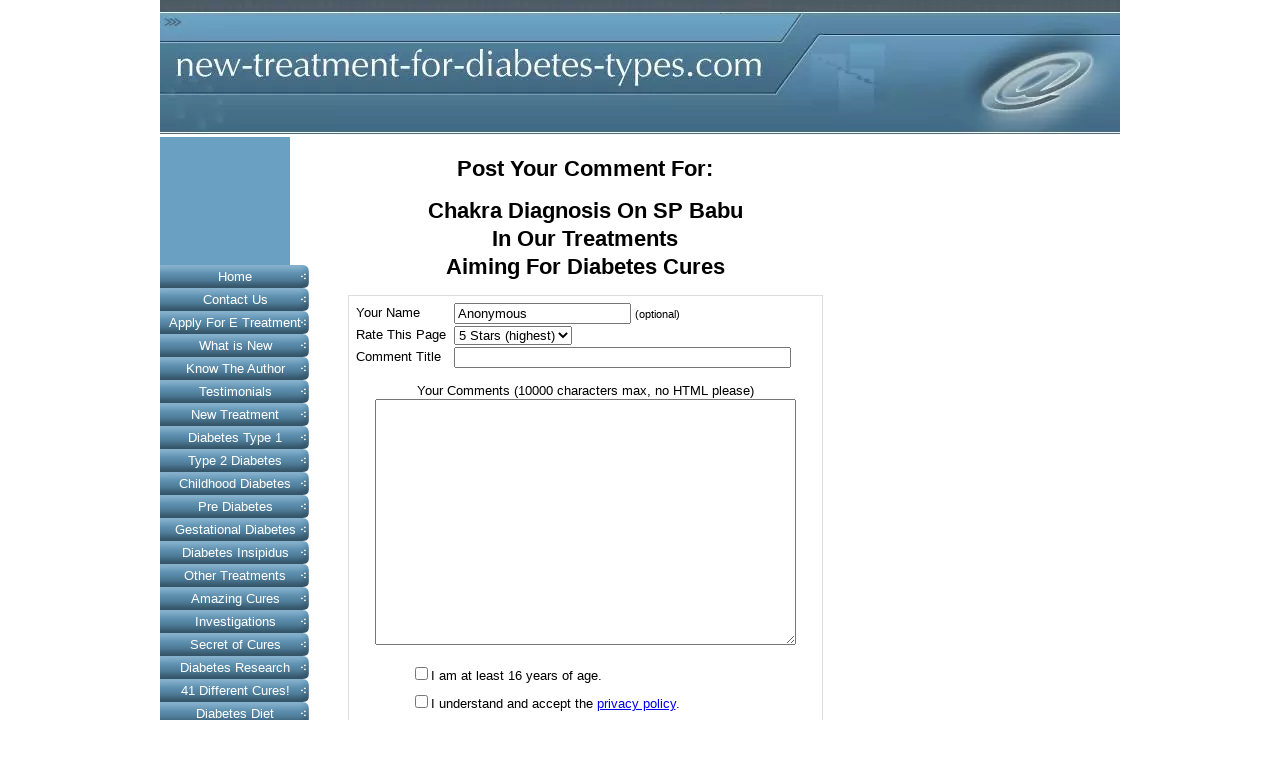

--- FILE ---
content_type: text/html; charset=UTF-8
request_url: http://www.new-treatment-for-diabetes-types.com/chakra-diagnosis-on-sp-babu-in-our-treatments-aiming-for-diabetes-cures-comment-form.html
body_size: 7815
content:
<!DOCTYPE HTML>
<html xmlns:og="http://opengraphprotocol.org/schema/" xmlns:fb="http://www.facebook.com/2008/fbml">
<head><meta http-equiv="content-type" content="text/html; charset=UTF-8">
<META name="Robots" content="NOINDEX,FOLLOW"><title>Submit Comment for Chakra Diagnosis On SP Babu<br>In Our Treatments <br>Aiming For Diabetes Cures</title><meta name="robots" content="noindex"><link href="/sd/support-files/A.style.css.pagespeed.cf.VT0Fd6NKca.css" rel="stylesheet" type="text/css"><meta id="viewport" name="viewport" content="width=device-width, initial-scale=1, maximum-scale=1, minimum-scale=1">
<!-- start: tool_blocks.sbi_html_head -->
<link rel="alternate" type="application/rss+xml" title="RSS" href="http://www.new-treatment-for-diabetes-types.com/diabetes-remedies.xml">
<meta property="fb:admins" content="Muthuswami,Sathiamurthi,"/>
<!-- SD -->
<script>var https_page=0</script>
<!-- end: tool_blocks.sbi_html_head -->
<link rel="shortcut icon" type="image/vnd.microsoft.icon" href="http://www.new-treatment-for-diabetes-types.com/favicon.ico">
<script>function MM_swapImgRestore(){var i,x,a=document.MM_sr;for(i=0;a&&i<a.length&&(x=a[i])&&x.oSrc;i++)x.src=x.oSrc;}function MM_preloadImages(){var d=document;if(d.images){if(!d.MM_p)d.MM_p=new Array();var i,j=d.MM_p.length,a=MM_preloadImages.arguments;for(i=0;i<a.length;i++)if(a[i].indexOf("#")!=0){d.MM_p[j]=new Image;d.MM_p[j++].src=a[i];}}}function MM_swapImage(){var i,j=0,x,a=MM_swapImage.arguments;document.MM_sr=new Array;for(i=0;i<(a.length-2);i+=3)if((x=MM_findObj(a[i]))!=null){document.MM_sr[j++]=x;if(!x.oSrc)x.oSrc=x.src;x.src=a[i+2];}}function MM_openBrWindow(theURL,winName,features){window.open(theURL,winName,features);}function MM_findObj(n,d){var p,i,x;if(!d)d=document;if((p=n.indexOf("?"))>0&&parent.frames.length){d=parent.frames[n.substring(p+1)].document;n=n.substring(0,p);}if(!(x=d[n])&&d.all)x=d.all[n];for(i=0;!x&&i<d.forms.length;i++)x=d.forms[i][n];for(i=0;!x&&d.layers&&i<d.layers.length;i++)x=MM_findObj(n,d.layers[i].document);if(!x&&d.getElementById)x=d.getElementById(n);return x;}</script>
<script>function MM_displayStatusMsg(msgStr){status=msgStr;document.MM_returnValue=true;}</script>
<!-- start: shared_blocks.113571853#end-of-head -->
<script>var gaJsHost=(("https:"==document.location.protocol)?"https://ssl.":"http://www.");document.write(unescape("%3Cscript src='"+gaJsHost+"google-analytics.com/ga.js' type='text/javascript'%3E%3C/script%3E"));</script>
<script>var pageTracker=_gat._getTracker("UA-5110463-1");pageTracker._initData();pageTracker._trackPageview();</script>
<!-- end: shared_blocks.113571853#end-of-head -->
<script>var FIX=FIX||{};FIX.designMode="legacy";</script><script>var MOBILE=MOBILE||{};MOBILE.enabled=true;</script><script>var MOBILE=MOBILE||{};MOBILE.viewMode="full";MOBILE.deviceType="other";MOBILE.userAgent="";if(typeof mobileSandBox!=='undefined'){MOBILE.enabled=true;}MOBILE.hasCookie=function(key,value){var regexp=new RegExp(key+'='+value);return regexp.test(document.cookie);};MOBILE.overwriteViewport=function(){var viewport=document.querySelector("#viewport");if(viewport){viewport.content='';}};MOBILE.checkIfMobile=function(){if(!MOBILE.enabled){MOBILE.enabled=/mobileTrial=1/.test(document.cookie);}MOBILE.userAgent=navigator.userAgent;var androidMobile=(/Android/i.test(MOBILE.userAgent)&&(/Mobile/i.test(MOBILE.userAgent)));if(androidMobile){if((screen.width>1000)&&(screen.height>550)){androidMobile=false;}}if(MOBILE.enabled&&((/iPhone|iPod|BlackBerry/i.test(MOBILE.userAgent)&&(!/iPad/i.test(MOBILE.userAgent)))||androidMobile)){MOBILE.deviceType="mobile";document.documentElement.className+=" m";if(MOBILE.hasCookie("fullView",'true')){document.documentElement.className+=" fullView";MOBILE.viewMode="full";MOBILE.overwriteViewport();}else{document.documentElement.className+=" mobile";MOBILE.viewMode="mobile";}if(MOBILE.userAgent.match(/Android 2/i)){document.documentElement.className+=" android2";}}else{MOBILE.overwriteViewport();}};MOBILE.viewportWidth=function(){var viewportWidth;if(typeof window.innerWidth!="undefined"){viewportWidth=window.innerWidth;}else if(typeof document.documentElement!="undefined"&&typeof document.documentElement.offsetWidth!="undefined"&&document.documentElement.offsetWidth!=0){viewportWidth=document.documentElement.offsetWidth;}else{viewportWidth=document.getElementsByTagName('body')[0].offsetWidth;}return viewportWidth;};MOBILE.destroyAd=function(slot){var ins=document.getElementsByTagName("ins");for(var i=0,insLen=ins.length;i<insLen;i++){var elem=ins[i];if(elem.getAttribute("data-ad-slot")==slot){var parent=elem.parentNode;parent.removeChild(elem);break;}}if(!elem){throw new Error("INS tag with data-ad-slot value "+slot+" is absent in the code");}};MOBILE.updateValues=function(client,slot,width,height){var ins=document.getElementsByTagName("ins");for(var i=0,insLen=ins.length;i<insLen;i++){var elem=ins[i];if(/adsbygoogle/.test(elem.className)){break;}}if(!elem){throw new Error("INS tag with class name 'adsbygoogle' is absent in the code");}elem.style.width=width+'px';elem.style.height=height+'px';elem.setAttribute('data-ad-client',client);elem.setAttribute('data-ad-slot',slot);};MOBILE.checkIfMobile();if(typeof mobileSandBox!=='undefined'){MOBILE.enabled=true;}MOBILE.hasCookie=function(key,value){var regexp=new RegExp(key+'='+value);return regexp.test(document.cookie);};MOBILE.overwriteViewport=function(){var viewport=document.querySelector("#viewport");if(viewport){viewport.content='';}};MOBILE.checkIfMobile=function(){if(!MOBILE.enabled){MOBILE.enabled=/mobileTrial=1/.test(document.cookie);}MOBILE.userAgent=navigator.userAgent;var androidMobile=(/Android/i.test(MOBILE.userAgent)&&(/Mobile/i.test(MOBILE.userAgent)));if(androidMobile){if((screen.width>1000)&&(screen.height>550)){androidMobile=false;}}if(MOBILE.enabled&&((/iPhone|iPod|BlackBerry/i.test(MOBILE.userAgent)&&(!/iPad/i.test(MOBILE.userAgent)))||androidMobile)){MOBILE.deviceType="mobile";document.documentElement.className+=" m";if(MOBILE.hasCookie("fullView",'true')){document.documentElement.className+=" fullView";MOBILE.viewMode="full";MOBILE.overwriteViewport();}else{document.documentElement.className+=" mobile";MOBILE.viewMode="mobile";}if(MOBILE.userAgent.match(/Android 2/i)){document.documentElement.className+=" android2";}}else{MOBILE.overwriteViewport();}};MOBILE.viewportWidth=function(){var viewportWidth;if(typeof window.innerWidth!="undefined"){viewportWidth=window.innerWidth;}else if(typeof document.documentElement!="undefined"&&typeof document.documentElement.offsetWidth!="undefined"&&document.documentElement.offsetWidth!=0){viewportWidth=document.documentElement.offsetWidth;}else{viewportWidth=document.getElementsByTagName('body')[0].offsetWidth;}return viewportWidth;};MOBILE.destroyAd=function(slot){var ins=document.getElementsByTagName("ins");for(var i=0,insLen=ins.length;i<insLen;i++){var elem=ins[i];if(elem.getAttribute("data-ad-slot")==slot){var parent=elem.parentNode;parent.removeChild(elem);break;}}if(!elem){throw new Error("INS tag with data-ad-slot value "+slot+" is absent in the code");}};MOBILE.updateValues=function(client,slot,width,height){var ins=document.getElementsByTagName("ins");for(var i=0,insLen=ins.length;i<insLen;i++){var elem=ins[i];if(/adsbygoogle/.test(elem.className)){break;}}if(!elem){throw new Error("INS tag with class name 'adsbygoogle' is absent in the code");}elem.style.width=width+'px';elem.style.height=height+'px';elem.setAttribute('data-ad-client',client);elem.setAttribute('data-ad-slot',slot);};MOBILE.checkIfMobile();</script></head>
<body>
<div id="PageWrapper">
<div id="Header">
<div class="Liner">
<!-- start: shared_blocks.113571849#top-of-header -->
<!-- end: shared_blocks.113571849#top-of-header -->
<!-- start: shared_blocks.113571840#bottom-of-header -->
<!-- end: shared_blocks.113571840#bottom-of-header -->
</div><!-- end Liner -->
</div><!-- end Header -->
<div id="ContentWrapper">
<div id="ContentColumn">
<div class="Liner">
<!-- start: shared_blocks.113571837#above-h1 -->
<!-- end: shared_blocks.113571837#above-h1 -->
<script>function validateComment(form){var errors=[];var regexp=/<(script|form)/;var field=form.comment_author.value;if(field&&field.length>200){errors.push('Your name must be a maximum of 200 characters.');}if(field.match(regexp)){errors.push('Your name may not contain html.');}field=form.comment_title.value;if(field.length>200){errors.push('Your title can be a maximum of 200 characters.');}if(field.length<1){errors.push('Your comment must have a title.');}if(field.match(regexp)){errors.push('Your comment title may not contain html.');}field=form.comment_body.value;if(field.length>10000){errors.push('Your comment can be a maximum of 10000 characters.');}if(field.length<1){errors.push('Your comment is empty');}if(field.match(regexp)){errors.push('Your comment may not contain html.');}var gdpr_all_checked=true;[].forEach.call(form.querySelectorAll('li.gdpr_field input[type=checkbox]'),function(el){if(!el.checked){gdpr_all_checked=false;}});if(false===gdpr_all_checked){errors.push('Please check all privacy and usage checkboxes.');}if(form.submission_challenge){var challenge=form.submission_challenge.value;if(!challenge){errors.push('You must enter a word for the submission challenge graphic.');}}if(errors.length>0){alert(errors.join('\n'));}return(errors.length===0);}</script>
<h2 style="text-align:center;">Post Your Comment For:</h2>
<h2 style="text-align:center;">Chakra Diagnosis On SP Babu<br>In Our Treatments <br>Aiming For Diabetes Cures</h2>
<form method="post" id="comment_form" action="/dyn/C2/SaveComment" accept-charset="utf-8">
<input type="hidden" name="submission_id" value="23931580">
<input type="hidden" name="invitation_id" value="22121863">
<input type="hidden" name="domain" value="new-treatment-for-diabetes-types.com">
<input type="hidden" name="is_comment_approval_active" value="1">
<table cellspacing="0" style="padding:6px; width:475px; border:1px solid #ddd; margin-right:auto; margin-left:auto;" class="comments">
<tr>
<td>
<p style="margin:0; padding:0;">
<label for="comment_author">Your Name</label>
</p>
</td>
<td>
<input type="text" name="comment_author" value="Anonymous"> <span style="font-size:85%;">(optional)</span>
</td>
</tr>
<tr>
<td style="white-space:nowrap;">
<p style="margin:0; padding:0;">
Rate This Page
</p>
</td>
<td>
<select name="comment_rating">
<option value="5" selected>5 Stars (highest)</option>
<option value="4">4 Stars</option>
<option value="3">3 Stars</option>
<option value="2">2 Stars</option>
<option value="1">1 Star (lowest)</option>
</select>
</td>
</tr>
<tr>
<td>
<p style="margin:0; padding:0;">
<label for="comment_title">Comment Title</label>
</p>
</td>
<td>
<input type="text" name="comment_title" class="vIsText_200" value="" size="40" maxlength="200">
</td>
</tr>
<tr>
<td colspan="2">
<p style="text-align:center;">
<label for="comment_body">Your Comments (10000 characters max, no HTML please)</label><br>
<textarea name="comment_body" cols="50" class="vIsText_10000" rows="16"></textarea>
</p>
</td>
</tr>
<tr>
<td colspan="2">
<ul style="list-style-type: none;">
<li class="gdpr_field"><label><input name="comment_gdpr_age_consent" value="1" type="checkbox">I am at least 16 years of age.</label></li>
<li class="gdpr_field"><label><input name="comment_gdpr_privacy_policy_consent" value="1" type="checkbox">I understand and accept the <a href="/privacy-policy.html" target="_blank" style="target-new: tab;">privacy policy</a>.</label></li>
<li class="gdpr_field"><label><input name="comment_gdpr_usage_consent" value="1" type="checkbox">I understand that you will display my comment on your website.</label></li>
</ul>
</td>
</tr>
<!-- start captcha rows -->
<tr align="center" valign="top">
<td colspan="2">
<!-- The following script NO LONGER uses document.write() to add the captcha to the page. -->
<script>document.localized_string_captcha_instructions='Please prove that you are a human.';</script>
<div id="captcha_div"></div>
<script defer>(function(d,s,id){var js,c2js=d.getElementsByTagName(s)[0];if(d.getElementById(id))return;js=d.createElement(s);js.id=id;var unique=Math.floor(Math.random()*1000000);js.src="/dyn/CAPTCHA/CAPTCHAAJAX?unique="+unique;c2js.parentNode.insertBefore(js,c2js);}(document,'script','c2_captcha'));</script>
<div id="throbber_div" class="throbber formButtonsThrobber" style="padding-top: 20px; width: 100%; display: block;visibility: hidden;"><img src="/ssimgs/common/throbber.gif"> Please wait, submitting...</div>
<p> <input type="submit" value="Submit Comment"></p>
</td>
</tr>
<!-- end captcha rows -->
</table>
<script defer>(function(){var d=document,form=d.querySelector('#comment_form'),button=form.querySelector('input[type=submit]'),throbber=d.querySelector('#throbber_div');button.disabled=false;var callback=function(event){var isValid=validateComment(form);if(isValid===true){button.disabled="disabled";throbber.style.visibility="visible";}else{event.preventDefault();}return isValid;};if(typeof form.addEventListener!=='undefined'){form.addEventListener("submit",callback,false);}else{form.attachEvent("onsubmit",callback);}})();</script>
</form>
<p>
Changed your mind? Decided not to comment right now?
</p>
<p>
<a href="http://www.new-treatment-for-diabetes-types.com/chakra-diagnosis-on-sp-babu-in-our-treatments-aiming-for-diabetes-cures.html">
Return to Chakra Diagnosis On SP Babu<br>In Our Treatments <br>Aiming For Diabetes Cures.</a><br><br>
<a href="http://www.new-treatment-for-diabetes-types.com/diabetes-cures.html#INV">
Join in and write your own page! It's easy to do. How? Simply click here to return to <b>Diabetes Cures</b>.</a>
</p>
<!-- Diabetes Cures -->
<!-- start: shared_blocks.113571851#above-socialize-it -->
<h3>Take Scientific Help</h3>
Allopathic care may help, but that alone is not enough. This is why you must ensure your additional safety by taking the <a href="http://www.new-treatment-for-diabetes-types.com/
e-diagnosis-3.html"> e diagnosis</a> and our special <a href="http://www.new-treatment-for-diabetes-types.com/
e-treatment.html"> e treatment!</a> to treat effectively your diabetes complications.
<br><br>
You now have detailed reports on E Diagnosis done on a patient with Diabetes Type 2. With Many New Scientific Procedures! <a href="http://www.new-treatment-for-diabetes-types.com/
e-diagnosis-5.html"> Click here</a> to See Reports! See The World Of Difference From Allopathic Diagnosis!
<hr><h3>Useful Pages</h3>
<a href="http://www.new-treatment-for-diabetes-types.com/
e-diagnosis-3.html"> Apply for E Treatment!</a>
<br>
<a href="http://www.new-treatment-for-diabetes-types.com/
diabetes-kidney.html">Kidney Disease<a> <a href="http://www.new-treatment-for-diabetes-types.com/
diabetic-foot-pain.html">Foot Pain</a> <a href="http://www.new-treatment-for-diabetes-types.com/
diabetes-and-impotence.html">Impotence</a> <a href="http://www.new-treatment-for-diabetes-types.com/
obesity-and-diabetes.html">Obesity</a> <a href="http://www.new-treatment-for-diabetes-types.com/
diabetes-and-depression.html">Depression</a> <a href="http://www.new-treatment-for-diabetes-types.com/
diabetic-eye-problems.html">Eye Problems</a>
<br>
Cure Diabetes By Treating <a href="http://www.new-treatment-for-diabetes-types.com/
pancreas.html">Pancreas</a>
<a href="http://www.new-treatment-for-diabetes-types.com/
hypothalamus.html">Hypothalamus</a>
<a href="http://www.new-treatment-for-diabetes-types.com/
pituitary.html">Pituitary</a>
<br>
<a href="http://www.new-treatment-for-diabetes-types.com/
e-treatment-3.html">FAQ 1</a>
<a href="http://www.new-treatment-for-diabetes-types.com/
e-treatment-4.html">FAQ 2</a>
<a href="http://www.new-treatment-for-diabetes-types.com/
e-treatment-5.html">FAQ 3</a>
<a href="http://www.new-treatment-for-diabetes-types.com/
e-treatment-6.html">FAQ 4</a>
<a href="http://www.new-treatment-for-diabetes-types.com/
e-treatment-7.html">FAQ 5</a>
<a href="http://www.new-treatment-for-diabetes-types.com/
e-treatment-8.html">FAQ 6</a>
<a href="http://www.new-treatment-for-diabetes-types.com/
e-treatment-81.html">FAQ 7</a>
<a href="http://www.new-treatment-for-diabetes-types.com/
e-treatment-82.html">FAQ 8</a>
<br>
<a href="http://www.new-treatment-for-diabetes-types.com/"> To New Treatment For Diabetes</a>
<!-- end: shared_blocks.113571851#above-socialize-it -->
<!-- start: shared_blocks.113571839#socialize-it -->
<!-- end: shared_blocks.113571839#socialize-it -->
<!-- start: shared_blocks.113571848#below-socialize-it -->
<div class="" style="background-color: #6699cc; box-sizing: border-box"><p><br/><p style="text-align: center;"><span style="color: rgb(255, 255, 255);"><span style="font-family: verdana, arial, helvetica, sans-serif;"><span style="font-size: 11px;">TM&#xa0;</span></span><span style="font-family: verdana, arial, helvetica, sans-serif;font-size: 11px;">Protected Site. Info given does not replace doctor's medical&#xa0;</span><span style="font-family: verdana, arial, helvetica, sans-serif;font-size: 11px;">advice and&#xa0;</span></span><br/><span style="color: rgb(255, 255, 255);"><span style="font-family: verdana, arial, helvetica, sans-serif;font-size: 11px;">implies no warranty. Contents are my own&#xa0;</span><span style="font-family: verdana, arial, helvetica, sans-serif;font-size: 11px;">personal findings based on my&#xa0;</span></span><br/><span style="font-family: verdana, arial, helvetica, sans-serif;font-size: 11px;color: rgb(255, 255, 255);">experience & research.</span><br/><span style="color: rgb(255, 255, 255);"><span style="font-family: verdana, arial, helvetica, sans-serif;font-size: 11px;">Contents are given in good faith with out any&#xa0;</span><span style="font-family: verdana, arial, helvetica, sans-serif;font-size: 11px;">warranty.</span></span><br/><span style="color: rgb(255, 255, 255);"><span style="font-family: verdana, arial, helvetica, sans-serif;font-size: 11px;">Copyright © 2008-2019 by M. Sathiamurthi aka Sathiamurthi&#xa0;</span><span style="font-family: verdana, arial, helvetica, sans-serif;font-size: 11px;">Muthuswami. All Rights Reserved.&#xa0;</span></span></p><br/></p>
</div>
<!-- end: shared_blocks.113571848#below-socialize-it -->
</div><!-- end Liner -->
</div><!-- end ContentColumn -->
</div><!-- end ContentWrapper -->
<div id="NavColumn">
<div class="Liner">
<!-- start: shared_blocks.113571858#top-of-nav-column -->
<!-- start: tool_blocks.faceit_like.3 --><div style='min-height:94px; display: block;'><div class="fb-like" data-font="tahoma" data-href="http://www.new-treatment-for-diabetes-types.com" data-layout="box_count" data-send="true" data-show-faces="false" data-width="225"></div></div><!-- end: tool_blocks.faceit_like.3 -->
<!-- end: shared_blocks.113571858#top-of-nav-column -->
<!-- start: shared_blocks.113571854#navigation -->
<!-- start: tool_blocks.navbar --><div class="Navigation"><ul><li class=""><a href="/">Home</a></li><li class=""><a href="/contact-us.html">Contact Us</a></li><li class=""><a href="/e-diagnosis-3.html">Apply For E Treatment</a></li><li class=""><a href="/diabetes-remedies-blog.html">What is New</a></li><li class=""><a href="/e-treatment-2.html">Know The Author</a></li><li class=""><a href="/natural-cure-for-diabetes-3.html">Testimonials</a></li><li class=""><a href="/new-treatment-for-diabetes-2.html">New Treatment</a></li><li class=""><a href="/diabetes-type-1.html">Diabetes Type 1</a></li><li class=""><a href="/type-2-diabetes.html">Type 2 Diabetes</a></li><li class=""><a href="/childhood-diabetes.html">Childhood Diabetes</a></li><li class=""><a href="/pre-diabetes.html">Pre Diabetes</a></li><li class=""><a href="/gestational-diabetes.html">Gestational Diabetes</a></li><li class=""><a href="/diabetes-insipidus.html">Diabetes Insipidus</a></li><li class=""><a href="/treatments-for-diabetes.html">Other Treatments</a></li><li class=""><a href="/natural-cures.html">Amazing Cures</a></li><li class=""><a href="/e-diagnosis-6.html">Investigations</a></li><li class=""><a href="/bioenergetics-3.html">Secret of Cures</a></li><li class=""><a href="/diabetes-research.html">Diabetes Research</a></li><li class=""><a href="/e-treatment-9.html">41 Different Cures!</a></li><li class=""><a href="/diabetes-diet.html">Diabetes Diet</a></li><li class=""><a href="/human-intelligence.html">Human Intelligence</a></li><li class=""><a href="/what-is-diabetes.html">What Is Diabetes</a></li><li class=""><a href="/what-causes-diabetes.html">What Causes Diabetes</a></li><li class=""><a href="/causes-of-diabetes.html">Hidden Causes</a></li><li class=""><a href="/diabetic-symptoms.html">Diabetic Symptoms</a></li><li class=""><a href="/diabetes-complications.html">Complications</a></li><li class=""><a href="/e-diagnosis.html">E Diagnosis</a></li><li class=""><a href="/how-to-prevent-diabetes.html">Prevent Diabetes</a></li><li class=""><a href="/how-to-control-diabetes.html">Control of Diabetes</a></li><li class=""><a href="/diabetes-types-healing.html">Heal Your Diabetes!</a></li><li class=""><a href="/effects-of-diabetes.html">Evil Effects</a></li><li class=""><a href="/root-cause-disorders.html">Root Cause Disorders</a></li><li class=""><a href="/e-treatment.html">Scientific Background</a></li><li class=""><a href="/signs-of-diabetes.html">Signs Of Diabetes</a></li><li class=""><a href="/natural-cures-for-diabetes.html">Naturl Cures</a></li><li class=""><a href="/facts-about-diabetes.html">Facts About Diabetes</a></li><li class=""><a href="/new-treatment-for-diabetes-3.html">Scientific Aspects</a></li><li class=""><a href="/insulin.html">Role of Insulin</a></li><li class=""><a href="/diabetes-3.html">Role of Energy Body</a></li><li class=""><a href="/e-diagnosis-4.html">Remote or Personal?</a></li><li class=""><a href="/diabetes-2.html">diabetes diagnosis</a></li><li class=""><a href="/diabetes-diagnosis-2.html">Energy Meridians</a></li><li class=""><a href="/diabetes-diagnosis-3.html">Energy & Chakras</a></li><li class=""><a href="/herbs-for-diabetes.html">Herbs For Diabetes</a></li><li class=""><a href="/aggression.html">Why You Fall Sick?</a></li><li class=""><a href="/causes-of-diabetes-2.html">Causes For Type 2</a></li><li class=""><a href="/obesity-and-diabetes.html">Obesity & Diabetes</a></li><li class=""><a href="/diabetes-cholesterol.html">diabetes Cholesterol</a></li><li class=""><a href="/diabetes-and-impotence.html">Impotence</a></li><li class=""><a href="/diabetes-and-depression.html">Depression</a></li><li class=""><a href="/diabetic-shock.html">Diabetic Shock</a></li><li class=""><a href="/diabetic-coma.html">Diabetic Coma</a></li><li class=""><a href="/diabetic-foot-pain.html">Foot Pain</a></li><li class=""><a href="/diabetes-kidney.html">Kidney Disease</a></li><li class=""><a href="/knee-pain.html">Knee Pain</a></li><li class=""><a href="/diabetic-eye-problems.html">Eye Problems</a></li><li class=""><a href="/warning-signs-of-diabetes.html">Warning Signs</a></li><li class=""><a href="/pituitary.html">Pituitary</a></li><li class=""><a href="/e-treatment-4.html">Common Questions</a></li><li class=""><a href="/e-treatment-3.html">Frequent Questions</a></li><li class=""><a href="/health-links.html">Health Links</a></li><li class=""><a href="/symptoms-of-diabetes.html">Symptoms</a></li><li class=""><a href="/preventing-diabetes.html">Prevent Diabetes</a></li><li class=""><a href="/history-of-diabetes.html">History of Diabetes</a></li><li class=""><a href="/site-map.html">Site Map</a></li><li class=""><a href="/privacy-policy.html">Privacy Policy</a></li><li class=""><a href="/disclaimer.html">Disclaimer</a></li><li class=""><a href="/diabetes-mellitus.html">Diabetes Mellitus</a></li><li class=""><a href="/distance-treatment.html">Distance Treatment</a></li><li class=""><a href="/bioenergetics.html">Bioenergetics</a></li></ul></div>
<!-- end: tool_blocks.navbar -->
<!-- end: shared_blocks.113571854#navigation -->
<!-- start: shared_blocks.113571859#bottom-of-nav-column -->
<!-- end: shared_blocks.113571859#bottom-of-nav-column -->
</div><!-- end Liner -->
</div><!-- end NavColumn -->
<div id="ExtraColumn">
<div class="Liner">
<!-- start: shared_blocks.113571842#top-extra-default -->
<!-- start: tool_blocks.faceit_like.3 --><div style='min-height:94px; display: block;'><div class="fb-like" data-font="tahoma" data-href="http://www.new-treatment-for-diabetes-types.com" data-layout="box_count" data-send="true" data-show-faces="false" data-width="225"></div></div><!-- end: tool_blocks.faceit_like.3 -->
<!-- end: shared_blocks.113571842#top-extra-default -->
<!-- start: shared_blocks.113571856#extra-default-nav -->
<!-- end: shared_blocks.113571856#extra-default-nav -->
<!-- start: shared_blocks.113571845#bottom-extra-default -->
<!-- end: shared_blocks.113571845#bottom-extra-default -->
</div><!-- end Liner-->
</div><!-- end ExtraColumn -->
<div id="Footer">
<div class="Liner">
<!-- start: shared_blocks.113571841#above-bottom-nav -->
<!-- end: shared_blocks.113571841#above-bottom-nav -->
<!-- start: shared_blocks.113571844#bottom-navigation -->
<!-- end: shared_blocks.113571844#bottom-navigation -->
<!-- start: shared_blocks.113571838#below-bottom-nav -->
<!-- end: shared_blocks.113571838#below-bottom-nav -->
<!-- start: shared_blocks.113571843#footer -->
<!-- end: shared_blocks.113571843#footer -->
</div><!-- end Liner -->
</div><!-- end Footer -->
</div><!-- end PageWrapper --><script src="/sd/support-files/mobile.js.pagespeed.jm.be5RhGEm5B.js"></script>
<script>MOBILE.contentColumnWidth='500px';</script>
<script src="/sd/support-files/fix.js.pagespeed.jm.3phKUrh9Pj.js"></script>
<script>FIX.doEndOfBody();MOBILE.doEndOfBody();</script>
<!-- start: tool_blocks.sbi_html_body_end -->
<script>var SS_PARAMS={pinterest_enabled:false,googleplus1_on_page:false,socializeit_onpage:false};</script> <div id="fb-root"></div>
<script async defer crossorigin="anonymous" src="https://connect.facebook.net/en_US/sdk.js#xfbml=1&version=v4.0&autoLogAppEvents=1"></script><style>.g-recaptcha{display:inline-block}.recaptcha_wrapper{text-align:center}</style>
<script>if(typeof recaptcha_callbackings!=="undefined"){SS_PARAMS.recaptcha_callbackings=recaptcha_callbackings||[]};</script><script>(function(d,id){if(d.getElementById(id)){return;}var s=d.createElement('script');s.async=true;s.defer=true;s.src="/ssjs/ldr.js";s.id=id;d.getElementsByTagName('head')[0].appendChild(s);})(document,'_ss_ldr_script');</script><!-- end: tool_blocks.sbi_html_body_end -->
<!-- Generated at 22:12:27 26-Nov-2022 with high_tech-104-1-3col v144 -->
</body>
</html>
